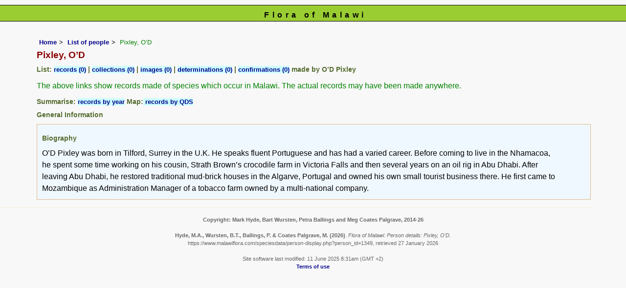

--- FILE ---
content_type: text/html; charset=UTF-8
request_url: https://www.malawiflora.com/speciesdata/person-display.php?person_id=1349
body_size: 4416
content:
<!DOCTYPE html>
<html lang="en">
<head><!-- Google tag (gtag.js) -->
<script async src="https://www.googletagmanager.com/gtag/js?id=G-H0W4J642Z2"></script>
<script>
  window.dataLayer = window.dataLayer || [];
  function gtag(){dataLayer.push(arguments);}
  gtag('js', new Date());

  gtag('config', 'G-H0W4J642Z2');
</script><title>Flora of Malawi: Person details: Pixley, O’D</title>
<meta charset="utf-8">
<meta name="description"
content="A web site containing information about the Flora of Malawi">

<meta name="author" content="Mark Hyde">
<meta name="viewport" content="width=device-width, initial-scale=1">
<link href="https://cdn.jsdelivr.net/npm/bootstrap@5.3.3/dist/css/bootstrap.min.css" rel="stylesheet" integrity="sha384-QWTKZyjpPEjISv5WaRU9OFeRpok6YctnYmDr5pNlyT2bRjXh0JMhjY6hW+ALEwIH" crossorigin="anonymous">

<link rel="stylesheet" type="text/css" href="../css/mal.css">
<link rel="icon" type="image/x-icon" href="../favicons/mal-icon.png">
 
</head>
<body>
<div id="Header">Flora of Malawi</div>
<div class="container-fluid">
  <div class="row">
    <div class="col">

<div class="indent">

<ul class="breadcrumb">
<li><a href="../index.php">Home</a></li>
<li><a href="persons.php">List of people</a></li>
<li>Pixley, O’D</li>
</ul>

<h1>Pixley, O’D</h1><div class="break"></div><h2>List: <span class="blueback"><a href="utilities/utility-display-records-by-person.php?person_id=1349" title="Link to records for this person">records (0)</a></span>&nbsp;|&nbsp;<span class="blueback"><a href="utilities/utility-display-collections-by-person.php?person_id=1349" title="Link to collections for this person">collections  (0)</a></span>&nbsp;|&nbsp;<span class="blueback"><a href="utilities/utility-display-images-by-person.php?person_id=1349" title="Link to images for this person">images  (0)</a></span>&nbsp;|&nbsp;<span class="blueback"><a href="utilities/utility-display-determinations-by-person.php?person_id=1349" title="Link to determinations for this person">determinations  (0)</a></span>&nbsp;|&nbsp;<span class="blueback"><a href="utilities/utility-display-confirmations-by-person.php?person_id=1349" title="Link to confirmations for this person">confirmations  (0)</a></span>&nbsp;made by O’D Pixley</h2><p>The above links show records made of species which occur in Malawi. The actual records may have been made anywhere.</p><h2>Summarise: <span class="blueback"><a href="utilities/utility-display-person-records-by-year.php?person_id=1349" title="Records summarised by year"> records by year</a></span> Map:<span class="blueback"><a href="utilities/utility-map-qds-by-person.php?person_id=1349" title="QDS map for this person"> records by QDS</a></span></h2><h2>General Information</h2><table class="keytable2" summary="Information regarding the person" cellpadding="10" cellspacing="10" width="95%">
<tr><td class="backcolor"><h2>Biography</h2><div class="backcolor wid95">O’D Pixley was born in Tilford, Surrey in the U.K.  He speaks fluent Portuguese and has had a varied career. Before coming to live in the Nhamacoa, he spent some time working on his cousin, Strath Brown’s crocodile farm in Victoria Falls and then several years on an oil rig in Abu Dhabi. After leaving Abu Dhabi, he restored traditional mud-brick houses in the Algarve, Portugal and owned his own small tourist business there. He first came to Mozambique as Administration Manager of a tobacco farm owned by a multi-national company.</div></td></table> 


</div><!-- Close "indent" div here -->
 </div> <!-- close col -->
</div> <!-- close row -->
 </div> <!-- close container-fluid -->

<hr>
<div class="tiny"><strong>Copyright: 

Mark Hyde, Bart Wursten, Petra Ballings and Meg Coates Palgrave, 2014-26</strong><br><br>
<strong>Hyde, M.A., Wursten, B.T.,  Ballings, P. &  Coates Palgrave, M.</strong> 
<strong>(2026)</strong>. <em>Flora of Malawi: Person details: Pixley, O’D.</em> <br>https://www.malawiflora.com/speciesdata/person-display.php?person_id=1349, retrieved 27 January 2026<br><br>Site software last modified: 11 June 2025 8:31am (GMT +2)<br><a href="../terms.php">Terms of use</a><br>
</div><script src="https://cdn.jsdelivr.net/npm/bootstrap@5.3.3/dist/js/bootstrap.bundle.min.js" integrity="sha384-YvpcrYf0tY3lHB60NNkmXc5s9fDVZLESaAA55NDzOxhy9GkcIdslK1eN7N6jIeHz" crossorigin="anonymous"></script> 
 
</body>
</html>
